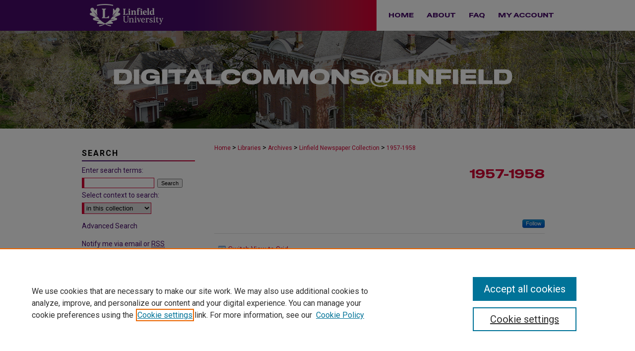

--- FILE ---
content_type: text/html; charset=UTF-8
request_url: https://digitalcommons.linfield.edu/newspapers1957-1958/
body_size: 4519
content:

<!DOCTYPE html>
<html lang="en">
<head><!-- inj yui3-seed: --><script type='text/javascript' src='//cdnjs.cloudflare.com/ajax/libs/yui/3.6.0/yui/yui-min.js'></script><script type='text/javascript' src='//ajax.googleapis.com/ajax/libs/jquery/1.10.2/jquery.min.js'></script><!-- Adobe Analytics --><script type='text/javascript' src='https://assets.adobedtm.com/4a848ae9611a/d0e96722185b/launch-d525bb0064d8.min.js'></script><script type='text/javascript' src=/assets/nr_browser_production.js></script>

<!-- def.1 -->
<meta charset="utf-8">
<meta name="viewport" content="width=device-width">
<title>
1957-1958 | Linfield University
</title>



<!-- FILE meta-tags.inc --><!-- FILE: /srv/sequoia/main/data/assets/site/meta-tags.inc -->
<!-- FILE: meta-tags.inc (cont) -->

<!-- sh.1 -->
<link rel="stylesheet" href="/ir-style.css" type="text/css" media="screen">
<link rel="stylesheet" href="/ir-custom.css" type="text/css" media="screen">
<link rel="stylesheet" href="ir-custom.css" type="text/css" media="screen">
<link rel="stylesheet" href="/assets/styles/ir-book.css" type="text/css" media="screen">
<link rel="stylesheet" href="/ir-local.css" type="text/css" media="screen">
<link rel="stylesheet" href="ir-local.css" type="text/css" media="screen">
<link rel="stylesheet" href="/ir-print.css" type="text/css" media="print">
<link type="text/css" rel="stylesheet" href="/assets/floatbox/floatbox.css">
<link rel="alternate" type="application/rss+xml" title="Site Feed" href="/recent.rss">
<link rel="shortcut icon" href="/favicon.ico" type="image/x-icon">
<!--[if IE]>
<link rel="stylesheet" href="/ir-ie.css" type="text/css" media="screen">
<![endif]-->

<!-- JS -->
<script type="text/javascript" src="/assets/scripts/yui-init.pack.js"></script>
<script type="text/javascript" src="/assets/scripts/GalleryControlYUI.pack.js"></script>
<script type="text/javascript" src="/assets/scripts/BackMonitorYUI.pack.js"></script>
<script type="text/javascript" src="/assets/scripts/gallery-init.pack.js"></script>
<script type="text/javascript" src="/assets/footnoteLinks.js"></script>

<!-- end sh.1 -->
<link rel="alternate" type="application/rss+xml" title="DigitalCommons@Linfield: 1957-1958 RSS feed" href="/newspapers1957-1958/recent.rss">
<link rel='stylesheet' href='/assets/styles/ir-gallery-list.css' type='text/css' media='screen'>




<script type="text/javascript">var pageData = {"page":{"environment":"prod","productName":"bpdg","language":"en","name":"ir_book","businessUnit":"els:rp:st"},"visitor":{}};</script>

</head>
<body >


<script type="text/javascript" src="/assets/floatbox/floatbox.js"></script>

<!-- FILE: /srv/sequoia/main/data/digitalcommons.linfield.edu/assets/header.pregen --><!-- FILE: /srv/sequoia/main/data/assets/site/mobile_nav.inc --><!--[if !IE]>-->
<script src="/assets/scripts/dc-mobile/dc-responsive-nav.js"></script>

<header id="mobile-nav" class="nav-down device-fixed-height" style="visibility: hidden;">
  
  
  <nav class="nav-collapse">
    <ul>
      <li class="menu-item active device-fixed-width"><a href="https://digitalcommons.linfield.edu" title="Home" data-scroll >Home</a></li>
      <li class="menu-item device-fixed-width"><a href="https://digitalcommons.linfield.edu/do/search/advanced/" title="Search" data-scroll ><i class="icon-search"></i> Search</a></li>
      <li class="menu-item device-fixed-width"><a href="https://digitalcommons.linfield.edu/communities.html" title="Browse" data-scroll >Browse Collections</a></li>
      <li class="menu-item device-fixed-width"><a href="../cgi/myaccount.cgi?context=newspapers1957-1958" title="My Account" data-scroll >My Account</a></li>
      <li class="menu-item device-fixed-width"><a href="https://digitalcommons.linfield.edu/about.html" title="About" data-scroll >About</a></li>
      <li class="menu-item device-fixed-width"><a href="https://network.bepress.com" title="Digital Commons Network" data-scroll ><img width="16" height="16" alt="DC Network" style="vertical-align:top;" src="../assets/md5images/8e240588cf8cd3a028768d4294acd7d3.png"> Digital Commons Network™</a></li>
    </ul>
  </nav>
</header>

<script src="/assets/scripts/dc-mobile/dc-mobile-nav.js"></script>
<!--<![endif]-->
<!-- FILE: /srv/sequoia/main/data/digitalcommons.linfield.edu/assets/header.pregen (cont) -->





<div id="linfield">
	<div id="container">
		<a href="#main" class="skiplink" accesskey="2" >Skip to main content</a>

		
			<div id="navigation">
				<!-- FILE: /srv/sequoia/main/data/digitalcommons.linfield.edu/assets/ir_navigation.inc --><div id="tabs" role="navigation" aria-label="Main">
    <ul>
        
          
                <li id="tabzero"><a href="http://www.linfield.edu" ><span><img alt="linfield university" width='150' height='62' src="../assets/md5images/f47bba59d1671eb3965bb14743ca65fc.png"></span></a></li>
          
        </magic test>

        <li id="tabone"><a href="https://digitalcommons.linfield.edu" title="Home" ><span>Home</span></a></li><li id="tabtwo"><a href="https://digitalcommons.linfield.edu/about.html" title="About" ><span>About</span></a></li><li id="tabthree"><a href="https://digitalcommons.linfield.edu/faq.html" title="FAQ" ><span>FAQ</span></a></li><li id="tabfour"><a href="https://digitalcommons.linfield.edu/cgi/myaccount.cgi?context=newspapers1957-1958" title="My Account" ><span>My Account</span></a></li>
    </ul>
</div><!-- FILE: /srv/sequoia/main/data/digitalcommons.linfield.edu/assets/header.pregen (cont) -->
			</div>			
					
			<div id="header" role="banner">
				<a href="https://digitalcommons.linfield.edu" id="banner_link" title="DigitalCommons@Linfield" >
					<img id="banner_image" alt="DigitalCommons@Linfield" width='980' height='197' src="../assets/md5images/b9540210aba6c9ddd73678f46c37d9c4.png">
				</a>
				
				
					<a href="https://digitalcommons.linfield.edu" id="logo_link" title="DigitalCommons@Linfield" >
						<img id="logo_image" alt="DigitalCommons@Linfield" width='928' height='42' src="../assets/md5images/779a743611b2265bde75d79bf086bfe3.svg">
					</a>
				
			</div>
		

		<div id="wrapper">
			<div id="content">
				<div id="main" class="text" role="main">
<!-- FILE: /srv/sequoia/main/data/assets/site/ir_book/index.html (cont) -->
<div id="book-gallery">

<div id="breadcrumb">
   <!-- FILE: /srv/sequoia/main/data/assets/site/ir_breadcrumb.inc -->

<div class="crumbs" role="navigation" aria-label="Breadcrumb">
	<p>
	
	
			<a href="https://digitalcommons.linfield.edu" class="ignore" >Home</a>
	
	
	
	
	
	
	
	
	
	
	 <span aria-hidden="true">&gt;</span> 
		<a href="https://digitalcommons.linfield.edu/libraries" class="ignore" >Libraries</a>
	
	
	
	
	
	
	 <span aria-hidden="true">&gt;</span> 
		<a href="https://digitalcommons.linfield.edu/lca" class="ignore" >Archives</a>
	
	
	
	
	
	
	 <span aria-hidden="true">&gt;</span> 
		<a href="https://digitalcommons.linfield.edu/newspapers" class="ignore" >Linfield Newspaper Collection</a>
	
	
	
	
	
	 <span aria-hidden="true">&gt;</span> 
		<a href="https://digitalcommons.linfield.edu/newspapers1957-1958" class="ignore" aria-current="page" >1957-1958</a>
	
	
	
	</p>
</div>


<!-- FILE: /srv/sequoia/main/data/assets/site/ir_book/index.html (cont) -->
</div>

<!-- FILE: /srv/sequoia/main/data/assets/site/ir_book/ir_series_header.inc --><div id="series-header">
<!-- FILE: /srv/sequoia/main/data/assets/site/ir_book/ir_series_logo.inc -->
<!-- FILE: /srv/sequoia/main/data/assets/site/ir_book/ir_series_header.inc (cont) --><h1 id="series-title"><a href="https://digitalcommons.linfield.edu/newspapers1957-1958" >1957-1958</a></h1></div>
<div class="clear">&nbsp;</div>
<div id="series-home">

<!-- FILE: /srv/sequoia/main/data/assets/site/ir_book/index.html (cont) -->



<!-- FILE: /srv/sequoia/main/data/assets/site/ir_content_carousel.inc -->
<!-- FILE: /srv/sequoia/main/data/assets/site/ir_book/index.html (cont) -->
<div class="intro">
   <!-- FILE: /srv/sequoia/main/data/assets/site/ir_book/ir_series_intro.inc --><!-- FILE: /srv/sequoia/main/data/assets/site/ir_book/index.html (cont) -->
</div>
</div>



<div class="container">
   <span id="printWarning" class="printOnly">
      Printing is not supported at the primary Gallery Thumbnail page. Please first navigate to a specific Image before printing.
   </span>

<p class="publication-follow"><span class="pull-right"><!-- FILE: /srv/sequoia/main/data/assets/site/nw_follow_ctx.inc -->



	
		<a rel="nofollow" href="https://network.bepress.com/api/follow/subscribe?publication=ZGQxOTU5ZDQ0Y2VlZjVlYzZlMzk1MzkwZDE1NjEzZDE%3D&amp;format=html" data-follow-set="publication:ZGQxOTU5ZDQ0Y2VlZjVlYzZlMzk1MzkwZDE1NjEzZDE=" title="Follow 1957-1958" class="btn followable" >Follow</a>
	







<!-- FILE: /srv/sequoia/main/data/assets/site/ir_book/index.html (cont) --></span></p>
<div class="gallery-tools">
<a id="switch_button" role="button" href="#" class="switch_thumb" >Switch View to Grid</a>    <!-- FILE: /srv/sequoia/main/data/assets/site/ir_book/slideshow.inc -->
<!-- FILE: /srv/sequoia/main/data/assets/site/ir_book/index.html (cont) -->   
</div>
<div class="clear">&nbsp;</div>
<ul id="gallery_items" class="thumb_view"> </ul>

  <div class="clearboth">&nbsp;</div>
  <!-- FILE: /srv/sequoia/main/data/assets/site/adjacent_pagination.inc -->
<!-- FILE: /srv/sequoia/main/data/assets/site/ir_book/index.html (cont) -->



   </div> <!-- container -->
</div> <!-- ir_book -->
<!-- FILE: /srv/sequoia/main/data/assets/site/footer.pregen --></div>
	<div class="verticalalign">&nbsp;</div>
	<div class="clear">&nbsp;</div>

</div>

	<div id="sidebar" role="complementary">
	<!-- FILE: /srv/sequoia/main/data/assets/site/ir_sidebar_7_8.inc -->

	<!-- FILE: /srv/sequoia/main/data/assets/site/ir_sidebar_sort_sba.inc --><!-- FILE: /srv/sequoia/main/data/assets/site/ir_sidebar_custom_upper_7_8.inc -->

<!-- FILE: /srv/sequoia/main/data/assets/site/ir_sidebar_sort_sba.inc (cont) -->
<!-- FILE: /srv/sequoia/main/data/assets/site/ir_sidebar_search_7_8.inc --><h2>Search</h2>


	
<form method='get' action='https://digitalcommons.linfield.edu/do/search/' id="sidebar-search">
	<label for="search" accesskey="4">
		Enter search terms:
	</label>
		<div>
			<span class="border">
				<input type="text" name='q' class="search" id="search">
			</span> 
			<input type="submit" value="Search" class="searchbutton" style="font-size:11px;">
		</div>
	<label for="context">
		Select context to search:
	</label> 
		<div>
			<span class="border">
				<select name="fq" id="context">
					
					
					
						<option value='virtual_ancestor_link:"https://digitalcommons.linfield.edu/newspapers1957-1958"'>in this collection</option>
					
					
					<option value='virtual_ancestor_link:"https://digitalcommons.linfield.edu"'>in this repository</option>
					<option value='virtual_ancestor_link:"http:/"'>across all repositories</option>
				</select>
			</span>
		</div>
</form>

<p class="advanced">
	
	
		<a href="https://digitalcommons.linfield.edu/do/search/advanced/?fq=virtual_ancestor_link:%22https://digitalcommons.linfield.edu/newspapers1957-1958%22" >
			Advanced Search
		</a>
	
</p>
<!-- FILE: /srv/sequoia/main/data/assets/site/ir_sidebar_sort_sba.inc (cont) -->
<!-- FILE: /srv/sequoia/main/data/assets/site/ir_sidebar_notify_7_8.inc -->


	<ul id="side-notify">
		<li class="notify">
			<a href="https://digitalcommons.linfield.edu/newspapers1957-1958/announcements.html" title="Email or RSS Notifications" >
				Notify me via email or <acronym title="Really Simple Syndication">RSS</acronym>
			</a>
		</li>
	</ul>



<!-- FILE: /srv/sequoia/main/data/assets/site/urc_badge.inc -->






<!-- FILE: /srv/sequoia/main/data/assets/site/ir_sidebar_notify_7_8.inc (cont) -->

<!-- FILE: /srv/sequoia/main/data/assets/site/ir_sidebar_sort_sba.inc (cont) -->
<!-- FILE: /srv/sequoia/main/data/digitalcommons.linfield.edu/assets/ir_sidebar_custom_middle_7_8.inc -->

<!-- FILE: /srv/sequoia/main/data/assets/site/ir_sidebar_homepage_links_7_8.inc -->

<!-- FILE: /srv/sequoia/main/data/digitalcommons.linfield.edu/assets/ir_sidebar_custom_middle_7_8.inc (cont) -->
<!-- FILE: /srv/sequoia/main/data/assets/site/ir_sidebar_sort_sba.inc (cont) -->
<!-- FILE: /srv/sequoia/main/data/assets/site/ir_sidebar_browse.inc --><h2>Browse</h2>
<ul id="side-browse">


<li class="collections"><a href="https://digitalcommons.linfield.edu/communities.html" title="Browse by Collections" >Collections</a></li>
<li class="discipline-browser"><a href="https://digitalcommons.linfield.edu/do/discipline_browser/disciplines" title="Browse by Disciplines" >Disciplines</a></li>
<li class="author"><a href="https://digitalcommons.linfield.edu/authors.html" title="Browse by Author" >Authors</a></li>


</ul>
<!-- FILE: /srv/sequoia/main/data/assets/site/ir_sidebar_sort_sba.inc (cont) -->
<!-- FILE: /srv/sequoia/main/data/digitalcommons.linfield.edu/assets/ir_sidebar_author_7_8.inc --><h2>Author Corner</h2>






<ul id="side-author">
<li><a href="https://digitalcommons.linfield.edu/WhyPublishInDCatL.pdf" title="Why Publish in DC@Linfield?" >Why Publish in DC@Linfield?</a></li>
<li><a href="https://digitalcommons.linfield.edu/whyoamatters.pdf" title="Why Does Open Access Matter?" >Why Does Open Access Matter?</a></li>
<li><a href="http://linfield.libguides.com/openaccess" title="Open Access Guide" >Open Access Guide</a></li>
<li class="policies"><a href="https://digitalcommons.linfield.edu/policies.html" title="Policies and Submission Guidelines" >Policies & Submission Guidelines</a></li>
<li class="submit"><a href="https://digitalcommons.linfield.edu/submit_research.html" title="Submit Research" >Submit Research</a></li>
<li class="faq"><a href="https://digitalcommons.linfield.edu/faq.html" title="Author FAQ" >Author FAQ</a></li>
</ul>


<!-- FILE: /srv/sequoia/main/data/assets/site/ir_sidebar_sort_sba.inc (cont) -->
<!-- FILE: /srv/sequoia/main/data/digitalcommons.linfield.edu/assets/ir_sidebar_custom_lower_7_8.inc -->
	



<!-- FILE: /srv/sequoia/main/data/assets/site/ir_sidebar_sort_sba.inc (cont) -->
<!-- FILE: /srv/sequoia/main/data/assets/site/ir_sidebar_sw_links_7_8.inc -->

	
		
	


	<!-- FILE: /srv/sequoia/main/data/assets/site/ir_sidebar_sort_sba.inc (cont) -->

<!-- FILE: /srv/sequoia/main/data/assets/site/ir_sidebar_geolocate.inc --><!-- FILE: /srv/sequoia/main/data/assets/site/ir_geolocate_enabled_and_displayed.inc -->

<!-- FILE: /srv/sequoia/main/data/assets/site/ir_sidebar_geolocate.inc (cont) -->

<!-- FILE: /srv/sequoia/main/data/assets/site/ir_sidebar_sort_sba.inc (cont) -->
<!-- FILE: /srv/sequoia/main/data/assets/site/ir_sidebar_custom_lowest_7_8.inc -->


<!-- FILE: /srv/sequoia/main/data/assets/site/ir_sidebar_sort_sba.inc (cont) -->
<!-- FILE: /srv/sequoia/main/data/assets/site/ir_sidebar_7_8.inc (cont) -->

		



<!-- FILE: /srv/sequoia/main/data/assets/site/footer.pregen (cont) -->
	<div class="verticalalign">&nbsp;</div>
	</div>

</div>

<!-- FILE: /srv/sequoia/main/data/digitalcommons.linfield.edu/assets/ir_footer_content.inc --><div id="footer">
	
	
	<!-- FILE: /srv/sequoia/main/data/assets/site/ir_bepress_logo.inc --><div id="bepress">

<a href="https://www.elsevier.com/solutions/digital-commons" title="Elsevier - Digital Commons" >
	<em>Elsevier - Digital Commons</em>
</a>

</div>
<!-- FILE: /srv/sequoia/main/data/digitalcommons.linfield.edu/assets/ir_footer_content.inc (cont) -->
		<p>
			<a href="https://digitalcommons.linfield.edu" title="Home page" accesskey="1" >
					Home
			</a> | 
			<a href="https://digitalcommons.linfield.edu/about.html" title="About" >
					About
			</a> | 
			<a href="../cgi/myaccount.cgi?context=newspapers1957-1958" title="My Account Page" accesskey="3" >
					My Account
			</a> | 
			<a href="https://digitalcommons.linfield.edu/accessibility.html" title="Accessibility Statement" accesskey="0" >
					Accessibility Statement
			</a>
		</p>
		
		<p>
        <a class="secondary-link" href="http://www.bepress.com/privacy.html" title="Privacy Policy" >
                                Privacy
        </a>
        <a class="secondary-link" href="http://www.bepress.com/copyright_infringement.html" title="Copyright Policy" >
                                Copyright
        </a> 
</p>
	
</div><!-- FILE: /srv/sequoia/main/data/assets/site/footer.pregen (cont) -->

</div>
</div>

<!-- FILE: /srv/sequoia/main/data/digitalcommons.linfield.edu/assets/ir_analytics.inc --><!-- Global site tag (gtag.js) - Google Analytics -->
<script async src="https://www.googletagmanager.com/gtag/js?id=UA-12432167-40"></script>
<script>
  window.dataLayer = window.dataLayer || [];
  function gtag(){dataLayer.push(arguments);}
  gtag('js', new Date());

  gtag('config', 'UA-12432167-40');
</script>
<!-- FILE: /srv/sequoia/main/data/assets/site/footer.pregen (cont) -->

<!-- FILE: /srv/sequoia/main/data/assets/site/ir_book/index.html (cont) -->
<script type='text/javascript' src='/assets/scripts/bpbootstrap-20160726.pack.js'></script><script type='text/javascript'>BPBootstrap.init({appendCookie:''})</script></body></html>
